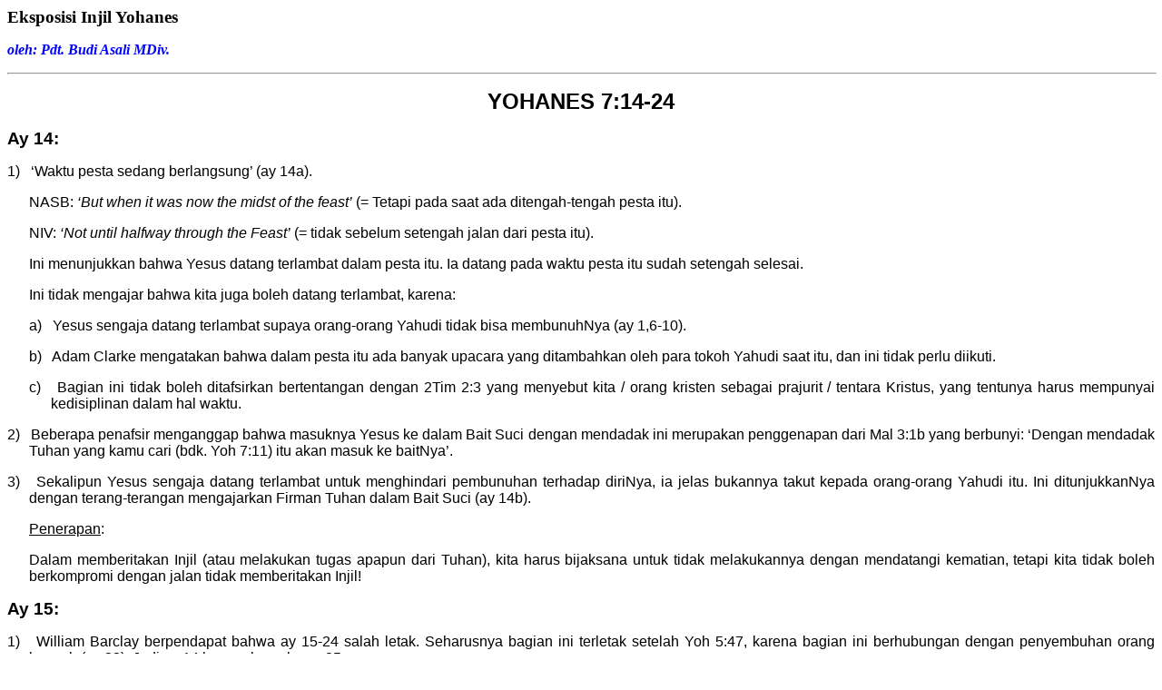

--- FILE ---
content_type: text/html
request_url: https://golgothaministry.org/yohanes/yohanes-7_14-24.htm
body_size: 7809
content:
<html>

<head>
<meta http-equiv="Content-Type" content="text/html; charset=windows-1252">
<meta name="GENERATOR" content="Microsoft FrontPage 6.0">
<meta name="ProgId" content="FrontPage.Editor.Document">
<title>Eksposisi Injil Yohanes</title>
</head>

<body>

<p class="MsoNormal" style="mso-margin-top-alt:auto;mso-margin-bottom-alt:auto;
text-align:justify"><b><span style="font-size:14.0pt;color:black">Eksposisi
Injil Yohanes</span></b><span style="color:black"><o:p>
</o:p>
</span></p>
<p style="text-align:justify"><b><i><span style="color:blue">oleh: Pdt. Budi
Asali MDiv.</span></i></b><span style="color:blue"><o:p>
</o:p>
</span></p>
<div class="MsoNormal" align="center" style="text-align:center">
  <span style="color:blue">
  <hr size="2" width="100%" align="center">
  </span>
</div>
<p class="MsoNormal" align="center" style="mso-margin-top-alt:auto;mso-margin-bottom-alt:
auto;text-align:center"><b><span style="font-size:18.0pt;font-family:Arial;
color:black">YOHANES 7:14-24</span></b><span style="color:black"><o:p>
</o:p>
</span></p>
<p class="MsoNormal" style="mso-margin-top-alt:auto;mso-margin-bottom-alt:auto"><b><span style="font-size:14.0pt;font-family:Arial;color:black">Ay
14:</span></b><span style="color:black"><o:p>
</o:p>
</span></p>
<p class="MsoNormal" style="mso-margin-top-alt:auto;mso-margin-bottom-alt:auto;
margin-left:18.0pt;text-align:justify;text-indent:-18.0pt"><span style="font-family:Arial;color:black">1)&nbsp;&nbsp;
‘Waktu pesta sedang berlangsung’ (ay 14a). </span><span style="color:black"><o:p>
</o:p>
</span></p>
<p class="MsoNormal" style="mso-margin-top-alt:auto;mso-margin-bottom-alt:auto;
margin-left:18.0pt;text-align:justify"><span style="font-family:Arial;
color:black">NASB: <i>‘But when it was now the midst of the feast’</i> (=
Tetapi pada saat ada ditengah-tengah pesta itu).</span><span style="color:black"><o:p>
</o:p>
</span></p>
<p class="MsoNormal" style="mso-margin-top-alt:auto;mso-margin-bottom-alt:auto;
margin-left:18.0pt;text-align:justify"><span style="font-family:Arial;
color:black">NIV: <i>‘Not until halfway through the Feast’</i> (= tidak
sebelum setengah jalan dari pesta itu).</span><span style="color:black"><o:p>
</o:p>
</span></p>
<p class="MsoNormal" style="mso-margin-top-alt:auto;mso-margin-bottom-alt:auto;
margin-left:18.0pt;text-align:justify"><span style="font-family:Arial;
color:black">Ini menunjukkan bahwa Yesus datang terlambat dalam pesta itu. Ia
datang pada waktu pesta itu sudah setengah selesai.</span><span style="color:black"><o:p>
</o:p>
</span></p>
<p class="MsoNormal" style="mso-margin-top-alt:auto;mso-margin-bottom-alt:auto;
margin-left:18.0pt;text-align:justify"><span style="font-family:Arial;
color:black">Ini tidak mengajar bahwa kita juga boleh datang terlambat, karena:</span><span style="color:black"><o:p>
</o:p>
</span></p>
<p class="MsoNormal" style="mso-margin-top-alt:auto;mso-margin-bottom-alt:auto;
margin-left:36.0pt;text-align:justify;text-indent:-18.0pt"><span style="font-family:Arial;color:black">a)&nbsp;&nbsp;
Yesus sengaja datang terlambat supaya orang-orang Yahudi tidak bisa membunuhNya
(ay 1,6-10).</span><span style="color:black"><o:p>
</o:p>
</span></p>
<p class="MsoNormal" style="mso-margin-top-alt:auto;mso-margin-bottom-alt:auto;
margin-left:36.0pt;text-align:justify;text-indent:-18.0pt"><span style="font-family:Arial;color:black">b)&nbsp;&nbsp;
Adam Clarke mengatakan bahwa dalam pesta itu ada banyak upacara yang ditambahkan
oleh para tokoh Yahudi saat itu, dan ini tidak perlu diikuti.</span><span style="color:black"><o:p>
</o:p>
</span></p>
<p class="MsoNormal" style="mso-margin-top-alt:auto;mso-margin-bottom-alt:auto;
margin-left:36.0pt;text-align:justify;text-indent:-18.0pt"><span style="font-family:Arial;color:black">c)&nbsp;&nbsp;
Bagian ini tidak boleh ditafsirkan bertentangan dengan 2Tim&nbsp;2:3 yang
menyebut kita / orang kristen sebagai prajurit / tentara Kristus, yang tentunya
harus mempunyai kedisiplinan dalam hal waktu.</span><span style="color:black"><o:p>
</o:p>
</span></p>
<p class="MsoNormal" style="mso-margin-top-alt:auto;mso-margin-bottom-alt:auto;
margin-left:18.0pt;text-align:justify;text-indent:-18.0pt"><span style="font-family:Arial;color:black">2)&nbsp;&nbsp;
Beberapa penafsir menganggap bahwa masuknya Yesus ke dalam Bait Suci dengan
mendadak ini merupakan penggenapan dari Mal&nbsp;3:1b yang berbunyi: ‘Dengan
mendadak Tuhan yang kamu cari (bdk. Yoh&nbsp;7:11) itu akan masuk ke baitNya’.</span><span style="color:black"><o:p>
</o:p>
</span></p>
<p class="MsoNormal" style="mso-margin-top-alt:auto;mso-margin-bottom-alt:auto;
margin-left:18.0pt;text-align:justify;text-indent:-18.0pt"><span style="font-family:Arial;color:black">3)&nbsp;&nbsp;
Sekalipun Yesus sengaja datang terlambat untuk menghindari pembunuhan terhadap
diriNya, ia jelas bukannya takut kepada orang-orang Yahudi itu. Ini
ditunjukkanNya dengan terang-terangan mengajarkan Firman Tuhan dalam Bait Suci
(ay 14b).</span><span style="color:black"><o:p>
</o:p>
</span></p>
<p class="MsoNormal" style="mso-margin-top-alt:auto;mso-margin-bottom-alt:auto;
margin-left:36.0pt;text-align:justify;text-indent:-18.0pt"><u><span style="font-family:Arial;color:black">Penerapan</span></u><span style="font-family:Arial;color:black">:</span><span style="color:black"><o:p>
</o:p>
</span></p>
<p class="MsoNormal" style="mso-margin-top-alt:auto;mso-margin-bottom-alt:auto;
margin-left:18.0pt;text-align:justify"><span style="font-family:Arial;
color:black">Dalam memberitakan Injil (atau melakukan tugas apapun dari Tuhan),
kita harus bijaksana untuk tidak melakukannya dengan mendatangi kematian, tetapi
kita tidak boleh berkompromi dengan jalan tidak memberitakan Injil!</span><span style="color:black"><o:p>
</o:p>
</span></p>
<p class="MsoNormal" style="mso-margin-top-alt:auto;mso-margin-bottom-alt:auto;
text-align:justify"><b><span style="font-size:14.0pt;font-family:Arial;
color:black">Ay 15:</span></b><span style="color:black"><o:p>
</o:p>
</span></p>
<p class="MsoNormal" style="mso-margin-top-alt:auto;mso-margin-bottom-alt:auto;
margin-left:18.0pt;text-align:justify;text-indent:-18.0pt"><span style="font-family:Arial;color:black">1)&nbsp;&nbsp;
William Barclay berpendapat bahwa ay&nbsp;15-24 salah letak. Seharusnya bagian
ini terletak setelah Yoh 5:47, karena bagian ini berhubungan dengan penyembuhan
orang lumpuh (ay 23). Jadi ay 14 bersambung ke ay 25.</span><span style="color:black"><o:p>
</o:p>
</span></p>
<p class="MsoNormal" style="mso-margin-top-alt:auto;mso-margin-bottom-alt:auto;
margin-left:18.0pt;text-align:justify"><span style="font-family:Arial;
color:black">Tetapi pandangan ini tidak berdasar, karena sekalipun bagian ini
terletak di sini, bisa saja pembicaraan tentang penyembuhan orang lumpuh itu
terjadi. Jangan lupa bahwa Yohanes tidak menulis setiap <i>detail</i>
pembicaraan. Jadi mungkin saja ada bagian yang menyebabkan pembicaraan tentang
orang lumpuh itu muncul, tetapi bagian itu tidak dicatat dalam Kitab Suci.</span><span style="color:black"><o:p>
</o:p>
</span></p>
<p class="MsoNormal" style="mso-margin-top-alt:auto;mso-margin-bottom-alt:auto;
margin-left:18.0pt;text-align:justify;text-indent:-18.0pt"><span style="font-family:Arial;color:black">2)&nbsp;&nbsp;
‘Bagaimanakah orang ini mempunyai pengetahuan demikian tanpa belajar!’ (ay
15b).</span><span style="color:black"><o:p>
</o:p>
</span></p>
<p class="MsoNormal" style="mso-margin-top-alt:auto;mso-margin-bottom-alt:auto;
margin-left:36.0pt;text-align:justify;text-indent:-18.0pt"><span style="font-family:Arial;color:black">a)&nbsp;&nbsp;
Bahwa Yesus dikatakan ‘tanpa belajar’ tidak berarti bahwa Ia tidak pernah
belajar Firman Tuhan. Perlu diketahui bahwa semua orang Yahudi diajar Firman
Tuhan dari kecil. Dan juga, Luk&nbsp;2:46,47 jelas menunjukkan bahwa Yesus
belajar Firman Tuhan.</span><span style="color:black"><o:p>
</o:p>
</span></p>
<p class="MsoNormal" style="mso-margin-top-alt:auto;mso-margin-bottom-alt:auto;
margin-left:36.0pt;text-align:justify"><span style="font-family:Arial;
color:black">Jadi, ‘tanpa belajar’ artinya ‘tidak pernah belajar dalam
sekolah theologia / sekolah rabi’ [bdk. Paulus belajar pada Gamaliel (Kis
22:3)].</span><span style="color:black"><o:p>
</o:p>
</span></p>
<p class="MsoNormal" style="mso-margin-top-alt:auto;mso-margin-bottom-alt:auto;
margin-left:18.0pt;text-align:justify"><span style="font-family:Arial;
color:black">b)&nbsp;&nbsp; Ada 2 kemungkinan arti dari ucapan ini:</span><span style="color:black"><o:p>
</o:p>
</span></p>
<p class="MsoNormal" style="mso-margin-top-alt:auto;mso-margin-bottom-alt:auto;
margin-left:54.0pt;text-align:justify;text-indent:-18.0pt"><span style="font-family:Symbol;color:black">·</span><span style="font-size:7.0pt;
color:black">&nbsp;&nbsp;&nbsp;&nbsp;&nbsp;&nbsp;&nbsp; </span><span style="font-family:Arial;color:black">Ini
sekedar menunjukkan keheranan mereka bagaimana Yesus bisa mempunyai pengetahuan
begitu hebat padahal tidak pernah masuk sekolah theologia.</span><span style="color:black"><o:p>
</o:p>
</span></p>
<p class="MsoNormal" style="mso-margin-top-alt:auto;mso-margin-bottom-alt:auto;
margin-left:54.0pt;text-align:justify;text-indent:-18.0pt"><span style="font-family:Symbol;color:black">·</span><span style="font-size:7.0pt;
color:black">&nbsp;&nbsp;&nbsp;&nbsp;&nbsp;&nbsp;&nbsp; </span><span style="font-family:Arial;color:black">Ini
menunjukkan penolakan mereka terhadap ajaran Yesus, atau sedikitnya kesangsian
mereka terhadap ajaran Yesus, karena Yesus tidak pernah masuk sekolah theologia.</span><span style="color:black"><o:p>
</o:p>
</span></p>
<p class="MsoNormal" style="mso-margin-top-alt:auto;mso-margin-bottom-alt:auto;
margin-left:54.0pt;text-align:justify"><span style="font-family:Arial;
color:black">Jawaban Yesus dalam ay&nbsp;16 yang menunjukkan asal usul ajaranNya
kelihatannya menunjukkan bahwa kemungkinan kedua inilah yang benar.</span><span style="color:black"><o:p>
</o:p>
</span></p>
<p class="MsoNormal" style="mso-margin-top-alt:auto;mso-margin-bottom-alt:auto;
margin-left:36.0pt;text-align:justify"><span style="font-family:Arial;
color:black">Untuk ini ada 2 hal yang perlu kita ingat:</span><span style="color:black"><o:p>
</o:p>
</span></p>
<p class="MsoNormal" style="mso-margin-top-alt:auto;mso-margin-bottom-alt:auto;
margin-left:54.0pt;text-align:justify;text-indent:-18.0pt"><span style="font-size:10.0pt;font-family:Symbol;color:black">¨</span><span style="font-size:7.0pt;color:black">&nbsp;&nbsp;&nbsp;&nbsp;&nbsp;&nbsp;
</span><span style="font-family:Arial;color:black">Pada waktu mendengar Firman
Tuhan, bukan urusan kita dari mana pengkhotbahnya mendapatkan hal itu. Urusan
kita adalah mengechek kebenaran khotbah itu (bdk. Kis&nbsp;17:11) dan
mentaatinya kalau khotbah itu sesuai dengan Firman Tuhan.</span><span style="color:black"><o:p>
</o:p>
</span></p>
<p class="MsoNormal" style="mso-margin-top-alt:auto;mso-margin-bottom-alt:auto;
margin-left:54.0pt;text-align:justify;text-indent:-18.0pt"><span style="font-size:10.0pt;font-family:Symbol;color:black">¨</span><span style="font-size:7.0pt;color:black">&nbsp;&nbsp;&nbsp;&nbsp;&nbsp;&nbsp;
</span><span style="font-family:Arial;color:black">Roh Kudus bisa mengajar
seseorang tanpa menggunakan sekolah theologia, dan karena itu kita tidak boleh
menolak secara mutlak semua pengkhotbah yang tidak pernah masuk sekolah
theologia.</span><span style="color:black"><o:p>
</o:p>
</span></p>
<p class="MsoNormal" style="mso-margin-top-alt:auto;mso-margin-bottom-alt:auto;
margin-left:36.0pt;text-align:justify;text-indent:-18.0pt"><span style="font-family:Arial;color:black">c)&nbsp;&nbsp;
Dalam Kis 4:13 dikatakan bahwa rasul-rasul (Petrus dan Yohanes) juga bukan orang
terpelajar, karena rasul-rasul juga tidak pernah masuk sekolah theologia /
sekolah rabi.</span><span style="color:black"><o:p>
</o:p>
</span></p>
<p class="MsoNormal" style="mso-margin-top-alt:auto;mso-margin-bottom-alt:auto;
margin-left:36.0pt;text-align:justify"><span style="font-family:Arial;
color:black">Ini dipakai oleh gereja-gereja Pentakosta / Kharismatik sebagai
dasar untuk mengatakan bahwa hamba Tuhan tidak perlu masuk dalam sekolah
theologia. Roh Kudus bisa memimpin mereka dalam berkhotbah / mengajar (bdk. Yoh
14:26&nbsp; 16:13).</span><span style="color:black"><o:p>
</o:p>
</span></p>
<p class="MsoNormal" style="mso-margin-top-alt:auto;mso-margin-bottom-alt:auto;
margin-left:36.0pt;text-align:justify"><span style="font-family:Arial;
color:black">Jadi, kalau tadi ada pandangan yang extrim yang menganggap bahwa
sekolah theologia adalah syarat <u>mutlak</u> untuk boleh berkhotbah, maka
sekarang ada extrim sebaliknya yang menganggap bahwa semua hamba Tuhan tidak
perlu sekolah theologia.</span><span style="color:black"><o:p>
</o:p>
</span></p>
<p class="MsoNormal" style="mso-margin-top-alt:auto;mso-margin-bottom-alt:auto;
margin-left:36.0pt;text-align:justify"><span style="font-family:Arial;
color:black">Perlu saudara ketahui bahwa ada perbedaan yang besar antara
rasul-rasul jaman dulu dengan hamba Tuhan jaman sekarang:</span><span style="color:black"><o:p>
</o:p>
</span></p>
<p class="MsoNormal" style="mso-margin-top-alt:auto;mso-margin-bottom-alt:auto;
margin-left:54.0pt;text-align:justify;text-indent:-18.0pt"><span style="font-family:Symbol;color:black">·</span><span style="font-size:7.0pt;
color:black">&nbsp;&nbsp;&nbsp;&nbsp;&nbsp;&nbsp;&nbsp; </span><span style="font-family:Arial;color:black">Rasul-rasul
adalah orang Yahudi yang hidup dalam penjajahan Romawi sehingga mereka bisa
menggunakan bahasa Ibrani maupun Yunani, yang merupakan bahasa asli Kitab Suci,
sehingga tidak perlu lagi belajar bahasa-bahasa itu.</span><span style="color:black"><o:p>
</o:p>
</span></p>
<p class="MsoNormal" style="mso-margin-top-alt:auto;mso-margin-bottom-alt:auto;
margin-left:54.0pt;text-align:justify;text-indent:-18.0pt"><span style="font-family:Symbol;color:black">·</span><span style="font-size:7.0pt;
color:black">&nbsp;&nbsp;&nbsp;&nbsp;&nbsp;&nbsp;&nbsp; </span><span style="font-family:Arial;color:black">Rasul-rasul
adalah orang Yahudi sehingga dari kecil dididik Firman Tuhan.</span><span style="color:black"><o:p>
</o:p>
</span></p>
<p class="MsoNormal" style="mso-margin-top-alt:auto;mso-margin-bottom-alt:auto;
margin-left:54.0pt;text-align:justify;text-indent:-18.0pt"><span style="font-family:Symbol;color:black">·</span><span style="font-size:7.0pt;
color:black">&nbsp;&nbsp;&nbsp;&nbsp;&nbsp;&nbsp;&nbsp; </span><span style="font-family:Arial;color:black">Rasul-rasul
hidup pada jaman dahulu di Palestina sehingga mereka tahu tentang kebudayaan,
tradisi, latar belakang Kitab Suci tanpa perlu mempelajarinya lagi.</span><span style="color:black"><o:p>
</o:p>
</span></p>
<p class="MsoNormal" style="mso-margin-top-alt:auto;mso-margin-bottom-alt:auto;
margin-left:54.0pt;text-align:justify;text-indent:-18.0pt"><span style="font-family:Symbol;color:black">·</span><span style="font-size:7.0pt;
color:black">&nbsp;&nbsp;&nbsp;&nbsp;&nbsp;&nbsp;&nbsp; </span><span style="font-family:Arial;color:black">Rasul-rasul
itu mengikut Yesus selama 3 tahun lebih, mendengarkan ajaranNya, melihat
hidupNya yang suci, dan menyaksikan mujijat-mujijatNya yang luar biasa, dan ini
lebih hebat dari sekolah theologia manapun!</span><span style="color:black"><o:p>
</o:p>
</span></p>
<p class="MsoNormal" style="mso-margin-top-alt:auto;mso-margin-bottom-alt:auto;
margin-left:36.0pt;text-align:justify"><span style="font-family:Arial;
color:black">Hal-hal ini tidak dimiliki oleh hamba-hamba Tuhan jaman sekarang
(khususnya yang bukan orang Yahudi), sehingga dibutuhkan sekolah theologia untuk
mengerti hal-hal tersebut di atas.</span><span style="color:black"><o:p>
</o:p>
</span></p>
<p class="MsoNormal" style="mso-margin-top-alt:auto;mso-margin-bottom-alt:auto;
text-align:justify"><b><span style="font-size:14.0pt;font-family:Arial;
color:black">Ay 16-18:</span></b><span style="color:black"><o:p>
</o:p>
</span></p>
<p class="MsoNormal" style="mso-margin-top-alt:auto;mso-margin-bottom-alt:auto;
margin-left:18.0pt;text-align:justify;text-indent:-18.0pt"><span style="font-family:Arial;color:black">1)&nbsp;&nbsp;
Dalam ay&nbsp;16-17 Yesus berbicara seakan-akan Ia terpisah dengan Allah / Bapa,
karena Ia menyesuaikan pembicaraanNya dengan orang banyak itu yang menganggapNya
sebagai manusia biasa.</span><span style="color:black"><o:p>
</o:p>
</span></p>
<p class="MsoNormal" style="mso-margin-top-alt:auto;mso-margin-bottom-alt:auto;
margin-left:18.0pt;text-align:justify;text-indent:-18.0pt"><span style="font-family:Arial;color:black">2)&nbsp;&nbsp;
Jawaban Yesus dalam ay&nbsp;16 ini menunjukkan bahwa apa yang Ia ajarkan
mempunyai sumber yang lebih tinggi dari semua sekolah theologia Yahudi, yaitu
Allah sendiri. Karena itu, menolak ajaran Yesus ini sama dengan menolak Allah
sendiri.</span><span style="color:black"><o:p>
</o:p>
</span></p>
<p class="MsoNormal" style="mso-margin-top-alt:auto;mso-margin-bottom-alt:auto;
margin-left:18.0pt;text-align:justify;text-indent:-18.0pt"><span style="font-family:Arial;color:black">3)&nbsp;&nbsp;
Yesus tahu bahwa mereka bertanya-tanya dalam hati mereka: dari mana kami bisa
tahu bahwa ajaranMu betul-betul dari Allah?</span><span style="color:black"><o:p>
</o:p>
</span></p>
<p class="MsoNormal" style="mso-margin-top-alt:auto;mso-margin-bottom-alt:auto;
margin-left:18.0pt;text-align:justify"><span style="font-family:Arial;
color:black">Jawaban pertama yang diberikan oleh Yesus ada dalam ay 17 dimana
Yesus berkata: kalau kamu mau taat, kamu akan tahu apakah ajaranKu itu dari Aku
sendiri atau dari Allah (bdk. Yoh 8:31-32).</span><span style="color:black"><o:p>
</o:p>
</span></p>
<p class="MsoNormal" style="mso-margin-top-alt:auto;mso-margin-bottom-alt:auto;
margin-left:18.0pt;text-align:justify"><span style="font-family:Arial;
color:black">Ini menunjukkan 2 hal:</span><span style="color:black"><o:p>
</o:p>
</span></p>
<p class="MsoNormal" style="mso-margin-top-alt:auto;mso-margin-bottom-alt:auto;
margin-left:36.0pt;text-align:justify;text-indent:-18.0pt"><span style="font-family:Arial;color:black">a)&nbsp;&nbsp;
Orang yang <u>mempunyai keinginan</u> untuk mentaati Tuhan, pasti akan
diteguhkan imannya, bahwa ajaran Yesus itu benar-benar dari Allah. Sebaliknya,
kalau kita hidup dalam dosa, maka itu bisa merusak iman kita sehingga kita
menjadi makin ragu-ragu tentang Firman Tuhan.</span><span style="color:black"><o:p>
</o:p>
</span></p>
<p class="MsoNormal" style="mso-margin-top-alt:auto;mso-margin-bottom-alt:auto;
margin-left:36.0pt;text-align:justify;text-indent:-18.0pt"><span style="font-family:Arial;color:black">b)&nbsp;&nbsp;
Orang bisa sesat, atau tidak bisa membedakan ajaran yang benar dan ajaran yang
sesat / palsu, karena dia memang tidak ingin taat!</span><span style="color:black"><o:p>
</o:p>
</span></p>
<p class="MsoNormal" style="mso-margin-top-alt:auto;mso-margin-bottom-alt:auto;
margin-left:36.0pt;text-align:justify"><span style="font-family:Arial;
color:black">Dengan kata lain, adanya penyesatan bisa menunjukkan apakah
seseorang memang cinta Tuhan / ingin mentaati Tuhan atau tidak (bdk. Ul 13:3-4).</span><span style="color:black"><o:p>
</o:p>
</span></p>
<p class="MsoNormal" style="mso-margin-top-alt:auto;mso-margin-bottom-alt:auto;
margin-left:36.0pt;text-align:justify"><span style="font-family:Arial;
color:black">Tetapi awas! Kata-kata Yesus ini tidak boleh diartikan seperti ini:
‘Asal saya cinta Tuhan / ingin mentaati Tuhan, maka sekalipun saya tidak
belajar Firman Tuhan, saya tidak bakal sesat’. Jangan lupa bahwa ‘belajar
Firman Tuhan’ juga merupakan perintah Tuhan, sehingga kalau saudara memang
adalah orang yang ingin taat kepada Tuhan, saudara harus belajar Firman Tuhan!
Kita juga perlu belajar tentang ajaran-ajaran sesat, tetapi lebih perlu lagi
belajar Firman Tuhannya sendiri.</span><span style="color:black"><o:p>
</o:p>
</span></p>
<p class="MsoNormal" style="mso-margin-top-alt:auto;mso-margin-bottom-alt:auto;
margin-left:36.0pt;text-align:justify"><u><span style="font-family:Arial;
color:black">Penerapan</span></u><span style="font-family:Arial;color:black">:</span><span style="color:black"><o:p>
</o:p>
</span></p>
<p class="MsoNormal" style="mso-margin-top-alt:auto;mso-margin-bottom-alt:auto;
margin-left:36.0pt;text-align:justify"><span style="font-family:Arial;
color:black">Ada 2 extrim yang salah:</span><span style="color:black"><o:p>
</o:p>
</span></p>
<p class="MsoNormal" style="mso-margin-top-alt:auto;mso-margin-bottom-alt:auto;
margin-left:54.0pt;text-align:justify;text-indent:-18.0pt"><span style="font-family:Symbol;color:black">·</span><span style="font-size:7.0pt;
color:black">&nbsp;&nbsp;&nbsp;&nbsp;&nbsp;&nbsp;&nbsp; </span><span style="font-family:Arial;color:black">Ada
orang kristen yang semata-mata / terlalu banyak belajar tentang ajaran sesat
(agama lain atau aliran-aliran yang sesat), tetapi kurang belajar tentang Firman
Tuhan sendiri.</span><span style="color:black"><o:p>
</o:p>
</span></p>
<p class="MsoNormal" style="mso-margin-top-alt:auto;mso-margin-bottom-alt:auto;
margin-left:54.0pt;text-align:justify"><u><span style="font-family:Arial;
color:black">Illustrasi</span></u><span style="font-family:Arial;color:black">:
untuk bisa tahu uang palsu, kita harus mempelajari uang aslinya! Kalau kita
tidak tahu uang aslinya, dan ciri-cirinya secara men<i>detail</i>, bagaimana
kita bisa mengetahui kepalsuan uang yang kita dapatkan?</span><span style="color:black"><o:p>
</o:p>
</span></p>
<p class="MsoNormal" style="mso-margin-top-alt:auto;mso-margin-bottom-alt:auto;
margin-left:54.0pt;text-align:justify;text-indent:-18.0pt"><span style="font-family:Symbol;color:black">·</span><span style="font-size:7.0pt;
color:black">&nbsp;&nbsp;&nbsp;&nbsp;&nbsp;&nbsp;&nbsp; </span><span style="font-family:Arial;color:black">Ada
juga orang kristen yang sama sekali tidak mau belajar tentang ajaran sesat.
Alasannya bermacam-macam, seperti:</span><span style="color:black"><o:p>
</o:p>
</span></p>
<p class="MsoNormal" style="mso-margin-top-alt:auto;mso-margin-bottom-alt:auto;
margin-left:72.0pt;text-align:justify;text-indent:-18.0pt"><span style="font-family:Symbol;color:black">*</span><span style="font-size:7.0pt;
color:black">&nbsp;&nbsp;&nbsp;&nbsp;&nbsp;&nbsp;&nbsp; </span><span style="font-family:Arial;color:black">Tiap
orang berhak mempunyai kepercayaannya sendiri-sendiri.</span><span style="color:black"><o:p>
</o:p>
</span></p>
<p class="MsoNormal" style="mso-margin-top-alt:auto;mso-margin-bottom-alt:auto;
margin-left:72.0pt;text-align:justify;text-indent:-18.0pt"><span style="font-family:Symbol;color:black">*</span><span style="font-size:7.0pt;
color:black">&nbsp;&nbsp;&nbsp;&nbsp;&nbsp;&nbsp;&nbsp; </span><span style="font-family:Arial;color:black">Kita
tidak boleh menghakimi mereka.</span><span style="color:black"><o:p>
</o:p>
</span></p>
<p class="MsoNormal" style="mso-margin-top-alt:auto;mso-margin-bottom-alt:auto;
margin-left:54.0pt;text-align:justify"><span style="font-family:Arial;
color:black">Tetapi ini bodoh sekali, karena kalau kita tidak mengetahui tentang
suatu ajaran sesat, lebih mudah bagi kita untuk jatuh ke dalamnya. Juga, kalau
kita tidak mengetahui kesesatan / kesalahan suatu ajaran, maka kita tidak akan
berusaha membetulkan mereka yang menganut ajaran tersebut.</span><span style="color:black"><o:p>
</o:p>
</span></p>
<p class="MsoNormal" style="mso-margin-top-alt:auto;mso-margin-bottom-alt:auto;
margin-left:36.0pt;text-align:justify"><span style="font-family:Arial;
color:black">Yang benar: harus belajar Firman Tuhannya maupun ajaran sesatnya,
dan lalu membandingkan keduanya.</span><span style="color:black"><o:p>
</o:p>
</span></p>
<p class="MsoNormal" style="mso-margin-top-alt:auto;mso-margin-bottom-alt:auto;
margin-left:18.0pt;text-align:justify;text-indent:-18.0pt"><span style="font-family:Arial;color:black">4)&nbsp;&nbsp;
‘berkata-kata dari diriKu sendiri’ (ay 17b). </span><span style="color:black"><o:p>
</o:p>
</span></p>
<p class="MsoBodyTextIndent" style="margin-left:18.0pt"><span style="color:black">Maksudnya:
Ia berbicara tanpa disuruh oleh Allah, sehingga berita yang Ia beritakan bukan
dari Allah tetapi dari diriNya sendiri.<o:p>
</o:p>
</span></p>
<p class="MsoNormal" style="mso-margin-top-alt:auto;mso-margin-bottom-alt:auto;
margin-left:18.0pt;text-align:justify"><span style="font-family:Arial;
color:black">Tak jadi soal apakah pemberitaan berita yang bukan dari Allah ini
dilakukan dengan sengaja / sadar atau tidak, ini tetap merupakan ciri nabi palsu
(Ul 18:20-22).</span><span style="color:black"><o:p>
</o:p>
</span></p>
<p class="MsoNormal" style="mso-margin-top-alt:auto;mso-margin-bottom-alt:auto;
margin-left:18.0pt;text-align:justify;text-indent:-18.0pt"><span style="font-family:Arial;color:black">5)&nbsp;&nbsp;
Sekarang dalam ay 18 Yesus memberikan cara ke 2 untuk bisa mengetahui apakah
seorang pemberita Firman itu dari Allah atau bukan. Kalau orang itu mencari
hormat untuk dirinya sendiri, maka ia adalah seorang nabi palsu. Kalau ia
mencari hormat untuk Allah maka ‘ia benar dan tidak ada ketidakbenaran
padanya’ (ay&nbsp;18b). Ini tentu tidak boleh diartikan bahwa orang itu suci
atau bahwa ajarannya mutlak benar. Artinya adalah: ia bukan penipu / penyesat /
nabi palsu.</span><span style="color:black"><o:p>
</o:p>
</span></p>
<p class="MsoNormal" style="mso-margin-top-alt:auto;mso-margin-bottom-alt:auto;
margin-left:18.0pt;text-align:justify"><u><span style="font-family:Arial;
color:black">Penerapan</span></u><span style="font-family:Arial;color:black">:</span><span style="color:black"><o:p>
</o:p>
</span></p>
<p class="MsoNormal" style="mso-margin-top-alt:auto;mso-margin-bottom-alt:auto;
margin-left:36.0pt;text-align:justify;text-indent:-18.0pt"><span style="font-family:Symbol;color:black">·</span><span style="font-size:7.0pt;
color:black">&nbsp;&nbsp;&nbsp;&nbsp;&nbsp;&nbsp;&nbsp; </span><span style="font-family:Arial;color:black">banyak
gereja memusuhi pendeta yang populer karena jemaatnya tersedot. Ini menunjukkan
bahwa gereja-gereja itu mencari hormat untuk dirinya sendiri! Sekalipun
jemaatnya tersedot dan pindah gereja, asal jemaat itu masih ikut Yesus, itu
tidak perlu dipersoalkan!</span><span style="color:black"><o:p>
</o:p>
</span></p>
<p class="MsoNormal" style="mso-margin-top-alt:auto;mso-margin-bottom-alt:auto;
margin-left:36.0pt;text-align:justify;text-indent:-18.0pt"><span style="font-family:Symbol;color:black">·</span><span style="font-size:7.0pt;
color:black">&nbsp;&nbsp;&nbsp;&nbsp;&nbsp;&nbsp;&nbsp; </span><span style="font-family:Arial;color:black">banyak
gereja menjadi tidak senang kalau ada gereja baru yang muncul, karena mereka
takut jemaatnya tersedot. Tetapi kalau ada tempat ibadah agama lain yang
didirikan, atau bahkan ada rumah pelacuran / perjudian yang didirikan, mereka
tidak peduli! Ini jelas adalah orang sesat yang mencari hormat untuk dirinya
sendiri!</span><span style="color:black"><o:p>
</o:p>
</span></p>
<p class="MsoNormal" style="mso-margin-top-alt:auto;mso-margin-bottom-alt:auto;
margin-left:36.0pt;text-align:justify;text-indent:-18.0pt"><span style="font-family:Symbol;color:black">·</span><span style="font-size:7.0pt;
color:black">&nbsp;&nbsp;&nbsp;&nbsp;&nbsp;&nbsp;&nbsp; </span><span style="font-family:Arial;color:black">banyak
pemberita firman / guru sekolah minggu yang dalam mengajar sengaja memamerkan
kepandaiannya supaya dianggap pandai. Misalnya dengan menggunakan bahasa asing <u>tanpa
ada gunanya</u>. Ini mencari hormat untuk dirinya sendiri!</span><span style="color:black"><o:p>
</o:p>
</span></p>
<p class="MsoNormal" style="mso-margin-top-alt:auto;mso-margin-bottom-alt:auto;
margin-left:36.0pt;text-align:justify;text-indent:-18.0pt"><span style="font-family:Symbol;color:black">·</span><span style="font-size:7.0pt;
color:black">&nbsp;&nbsp;&nbsp;&nbsp;&nbsp;&nbsp;&nbsp; </span><span style="font-family:Arial;color:black">seorang
penyanyi atau <i>chairman </i>yang pada waktu melayani hanya bertujuan untuk
menunjukkan kehebatannya dalam menyanyi, juga adalah orang yang mencari hormat
untuk dirinya sendiri.</span><span style="color:black"><o:p>
</o:p>
</span></p>
<p class="MsoNormal" style="mso-margin-top-alt:auto;mso-margin-bottom-alt:auto;
text-align:justify"><b><span style="font-size:14.0pt;font-family:Arial;
color:black">Ay 19-24:</span></b><span style="color:black"><o:p>
</o:p>
</span></p>
<p class="MsoNormal" style="mso-margin-top-alt:auto;mso-margin-bottom-alt:auto;
margin-left:18.0pt;text-align:justify;text-indent:-18.0pt"><span style="font-family:Arial;color:black">1)&nbsp;&nbsp;
Ay 19: </span><span style="color:black"><o:p>
</o:p>
</span></p>
<p class="MsoNormal" style="mso-margin-top-alt:auto;mso-margin-bottom-alt:auto;
margin-left:18.0pt;text-align:justify;text-indent:-18.0pt"><span style="font-family:Arial;color:black">&nbsp;&nbsp;&nbsp;&nbsp;&nbsp;
Apa hubungan ay 19 ini dengan bagian sebelumnya?</span><span style="color:black"><o:p>
</o:p>
</span></p>
<p class="MsoNormal" style="mso-margin-top-alt:auto;mso-margin-bottom-alt:auto;
margin-left:18.0pt;text-align:justify"><span style="font-family:Arial;
color:black">Ada yang mengatakan: tidak ada hubungannya, karena Yohanes tidak
menuliskan semua yang Yesus katakan, tetapi hanya mencupliki saja.</span><span style="color:black"><o:p>
</o:p>
</span></p>
<p class="MsoNormal" style="mso-margin-top-alt:auto;mso-margin-bottom-alt:auto;
margin-left:18.0pt;text-align:justify"><span style="font-family:Arial;
color:black">Ada juga yang menghubungkannya dengan cara sebagai berikut: tadi
dalam ay&nbsp;17 Yesus berkata bahwa orang yang ingin taat pada firman Tuhan
akan tahu apakah ajaran Yesus itu dari Allah atau bukan. Sekarang dalam ay 19
Yesus menunjukkan bahwa orang-orang Yahudi itu memang bukan termasuk orang yang
ingin taat, karena sekalipun mereka <u>menerima</u> hukum Taurat dari Musa,
tetapi mereka tidak ingin <u>mentaatinya</u>. Sebagai bukti bahwa mereka tidak
ingin taat, Yesus berkata bahwa mereka ingin membunuhNya (ay 19b).</span><span style="color:black"><o:p>
</o:p>
</span></p>
<p class="MsoNormal" style="mso-margin-top-alt:auto;mso-margin-bottom-alt:auto;
margin-left:18.0pt;text-align:justify"><span style="font-family:Arial;
color:black">Tuduhan Yesus ini&nbsp; berhubungan dengan peristiwa penyembuhan
orang lumpuh dalam Yoh&nbsp;5:1-18. Dalam Yoh&nbsp;5:18 memang dikatakan secara
jelas bahwa mereka berusaha untuk membunuh Yesus.</span><span style="color:
black"><o:p>
</o:p>
</span></p>
<p class="MsoNormal" style="mso-margin-top-alt:auto;mso-margin-bottom-alt:auto;
margin-left:18.0pt;text-align:justify;text-indent:-18.0pt"><span style="font-family:Arial;color:black">2)&nbsp;&nbsp;
Ay 20: </span><span style="color:black"><o:p>
</o:p>
</span></p>
<p class="MsoNormal" style="mso-margin-top-alt:auto;mso-margin-bottom-alt:auto;
margin-left:18.0pt;text-align:justify"><span style="font-family:Arial;
color:black">Mereka menolak tuduhan Yesus tadi. Ada 2 kemungkinan tentang hal
ini:</span><span style="color:black"><o:p>
</o:p>
</span></p>
<p class="MsoNormal" style="mso-margin-top-alt:auto;mso-margin-bottom-alt:auto;
margin-left:36.0pt;text-align:justify;text-indent:-18.0pt"><span style="font-family:Arial;color:black">a)&nbsp;&nbsp;
Mereka berdusta / tak mau mengaku bahwa mereka memang mau membunuh Yesus.</span><span style="color:black"><o:p>
</o:p>
</span></p>
<p class="MsoNormal" style="mso-margin-top-alt:auto;mso-margin-bottom-alt:auto;
margin-left:36.0pt;text-align:justify;text-indent:-18.0pt"><span style="font-family:Arial;color:black">b)&nbsp;&nbsp;
Yang menjawab adalah orang banyak yang memang tidak tahu bahwa para pemimpin
mereka memang berusaha membunuh Yesus.</span><span style="color:black"><o:p>
</o:p>
</span></p>
<p class="MsoNormal" style="mso-margin-top-alt:auto;mso-margin-bottom-alt:auto;
margin-left:18.0pt;text-align:justify;text-indent:-18.0pt"><span style="font-family:Arial;color:black">3)&nbsp;&nbsp;
Ay 21-23:</span><span style="color:black"><o:p>
</o:p>
</span></p>
<p class="MsoNormal" style="mso-margin-top-alt:auto;mso-margin-bottom-alt:auto;
margin-left:36.0pt;text-align:justify;text-indent:-18.0pt"><span style="font-family:Arial;color:black">a)&nbsp;&nbsp;
Yesus mengucapkan bagian ini untuk mengingatkan mereka akan peristiwa
penyembuhan orang lumpuh dalam Yoh&nbsp;5, dimana mereka berusaha membunuh
Yesus. Dengan demikian tuduhan Yesus memang benar.</span><span style="color:black"><o:p>
</o:p>
</span></p>
<p class="MsoNormal" style="mso-margin-top-alt:auto;mso-margin-bottom-alt:auto;
margin-left:36.0pt;text-align:justify;text-indent:-18.0pt"><span style="font-family:Arial;color:black">b)&nbsp;&nbsp;
Yesus juga sekaligus ingin menunjukkan betapa tidak konsekwennya serangan yang
mereka lakukan kepada Yesus karena Ia menyembuhkan orang lumpuh pada hari Sabat.</span><span style="color:black"><o:p>
</o:p>
</span></p>
<p class="MsoNormal" style="mso-margin-top-alt:auto;mso-margin-bottom-alt:auto;
margin-left:36.0pt;text-align:justify"><span style="font-family:Arial;
color:black">Dalam melakukan penyunatan [sunat sudah ada sebelum Musa (Kej
17:9-10)], maka Tuhan memberikan ketetapan untuk melakukannya pada hari ke 8 (Im
12:3), yang bisa saja jatuh pada hari Sabat. Hal ini mereka ijinkan untuk
dilakukan. Lalu mengapa mereka melarang Yesus untuk menyembuhkan orang lumpuh
pada hari Sabat?</span><span style="color:black"><o:p>
</o:p>
</span></p>
<p class="MsoNormal" style="mso-margin-top-alt:auto;mso-margin-bottom-alt:auto;
margin-left:36.0pt;text-align:justify"><span style="font-family:Arial;
color:black">Hal-hal yang perlu diperhatikan:</span><span style="color:black"><o:p>
</o:p>
</span></p>
<p class="MsoNormal" style="mso-margin-top-alt:auto;mso-margin-bottom-alt:auto;
margin-left:54.0pt;text-align:justify;text-indent:-18.0pt"><span style="font-family:Symbol;color:black">·</span><span style="font-size:7.0pt;
color:black">&nbsp;&nbsp;&nbsp;&nbsp;&nbsp;&nbsp;&nbsp; </span><span style="font-family:Arial;color:black">Dengan
ini Yesus tidak bermaksud untuk meniadakan hukum hari Sabat yang ada dalam Kel&nbsp;20:8-11,
yang melarang orang untuk bekerja ataupun mempekerjakan orang. Hukum ini masih
berlaku sampai jaman ini!</span><span style="color:black"><o:p>
</o:p>
</span></p>
<p class="MsoNormal" style="mso-margin-top-alt:auto;mso-margin-bottom-alt:auto;
margin-left:54.0pt;text-align:justify"><u><span style="font-family:Arial;
color:black">Penerapan</span></u><span style="font-family:Arial;color:black">:</span><span style="color:black"><o:p>
</o:p>
</span></p>
<p class="MsoNormal" style="mso-margin-top-alt:auto;mso-margin-bottom-alt:auto;
margin-left:54.0pt;text-align:justify"><span style="font-family:Arial;
color:black">Banyak orang kristen melanggar hukum hari Sabat ini dengan:</span><span style="color:black"><o:p>
</o:p>
</span></p>
<p class="MsoNormal" style="mso-margin-top-alt:auto;mso-margin-bottom-alt:auto;
margin-left:72.0pt;text-align:justify;text-indent:-18.0pt"><span style="font-family:Symbol;color:black">*</span><span style="font-size:7.0pt;
color:black">&nbsp;&nbsp;&nbsp;&nbsp;&nbsp;&nbsp;&nbsp; </span><span style="font-family:Arial;color:black">lembur
/ tetap bekerja pada hari Minggu.</span><span style="color:black"><o:p>
</o:p>
</span></p>
<p class="MsoNormal" style="mso-margin-top-alt:auto;mso-margin-bottom-alt:auto;
margin-left:72.0pt;text-align:justify;text-indent:-18.0pt"><span style="font-family:Symbol;color:black">*</span><span style="font-size:7.0pt;
color:black">&nbsp;&nbsp;&nbsp;&nbsp;&nbsp;&nbsp;&nbsp; </span><span style="font-family:Arial;color:black">belajar
pada hari Minggu.</span><span style="color:black"><o:p>
</o:p>
</span></p>
<p class="MsoNormal" style="mso-margin-top-alt:auto;mso-margin-bottom-alt:auto;
margin-left:72.0pt;text-align:justify;text-indent:-18.0pt"><span style="font-family:Symbol;color:black">*</span><span style="font-size:7.0pt;
color:black">&nbsp;&nbsp;&nbsp;&nbsp;&nbsp;&nbsp;&nbsp; </span><span style="font-family:Arial;color:black">tidak
memberi hari istirahat untuk pembantu rumah tangga / pegawai.</span><span style="color:black"><o:p>
</o:p>
</span></p>
<p class="MsoNormal" style="mso-margin-top-alt:auto;mso-margin-bottom-alt:auto;
margin-left:54.0pt;text-align:justify"><span style="font-family:Arial;
color:black">Ingat bahwa pelanggaran seperti ini bukan termasuk dosa ringan,
karena dalam Perjanjian Lama dosa seperti ini diganjar dengan hukuman mati (Kel
34:14-15&nbsp; Bil 15:32-26).</span><span style="color:black"><o:p>
</o:p>
</span></p>
<p class="MsoNormal" style="mso-margin-top-alt:auto;mso-margin-bottom-alt:auto;
margin-left:54.0pt;text-align:justify;text-indent:-18.0pt"><span style="font-family:Symbol;color:black">·</span><span style="font-size:7.0pt;
color:black">&nbsp;&nbsp;&nbsp;&nbsp;&nbsp;&nbsp;&nbsp; </span><span style="font-family:Arial;color:black">Pada
hari Sabat bukannya tidak boleh melakukan apa-apa. Ada hal-hal yang tidak
dilarang pada hari Sabat:</span><span style="color:black"><o:p>
</o:p>
</span></p>
<p class="MsoNormal" style="mso-margin-top-alt:auto;mso-margin-bottom-alt:auto;
margin-left:72.0pt;text-align:justify;text-indent:-18.0pt"><span style="font-family:Symbol;color:black">*</span><span style="font-size:7.0pt;
color:black">&nbsp;&nbsp;&nbsp;&nbsp;&nbsp;&nbsp;&nbsp; </span><span style="font-family:Arial;color:black">Menolong
orang / berbuat baik pada hari Sabat (Mat 12:9-13).</span><span style="color:black"><o:p>
</o:p>
</span></p>
<p class="MsoNormal" style="mso-margin-top-alt:auto;mso-margin-bottom-alt:auto;
margin-left:72.0pt;text-align:justify"><u><span style="font-family:Arial;
color:black">Penerapan</span></u><span style="font-family:Arial;color:black">:</span><span style="color:black"><o:p>
</o:p>
</span></p>
<p class="MsoNormal" style="mso-margin-top-alt:auto;mso-margin-bottom-alt:auto;
margin-left:72.0pt;text-align:justify"><span style="font-family:Arial;
color:black">Dokter boleh menolong / mengobati orang pada hari Sabat, tetapi
bukan dengan tujuan mencari uang.</span><span style="color:black"><o:p>
</o:p>
</span></p>
<p class="MsoNormal" style="mso-margin-top-alt:auto;mso-margin-bottom-alt:auto;
margin-left:72.0pt;text-align:justify;text-indent:-18.0pt"><span style="font-family:Symbol;color:black">*</span><span style="font-size:7.0pt;
color:black">&nbsp;&nbsp;&nbsp;&nbsp;&nbsp;&nbsp;&nbsp; </span><span style="font-family:Arial;color:black">Melayani
Tuhan (Mat 12:5).</span><span style="color:black"><o:p>
</o:p>
</span></p>
<p class="MsoNormal" style="mso-margin-top-alt:auto;mso-margin-bottom-alt:auto;
margin-left:72.0pt;text-align:justify"><u><span style="font-family:Arial;
color:black">Penerapan</span></u><span style="font-family:Arial;color:black">:</span><span style="color:black"><o:p>
</o:p>
</span></p>
<p class="MsoNormal" style="mso-margin-top-alt:auto;mso-margin-bottom-alt:auto;
margin-left:72.0pt;text-align:justify"><span style="font-family:Arial;
color:black">Hamba Tuhan / guru sekolah minggu harus ‘bekerja’ pada hari
Sabat! Jadi, janganlah tidak melayani Tuhan dengan alasan bahwa saudara
membutuhkan istirahat pada hari Minggu!</span><span style="color:black"><o:p>
</o:p>
</span></p>
<p class="MsoNormal" style="mso-margin-top-alt:auto;mso-margin-bottom-alt:auto;
margin-left:18.0pt;text-align:justify;text-indent:-18.0pt"><span style="font-family:Arial;color:black">4)&nbsp;&nbsp;
Ay 24: </span><span style="color:black"><o:p>
</o:p>
</span></p>
<p class="MsoNormal" style="mso-margin-top-alt:auto;mso-margin-bottom-alt:auto;
margin-left:18.0pt;text-align:justify"><span style="font-family:Arial;
color:black">a)&nbsp;&nbsp; ‘Jangan menghakimi menurut apa yang nampak’ (ay
24a).</span><span style="color:black"><o:p>
</o:p>
</span></p>
<p class="MsoNormal" style="mso-margin-top-alt:auto;mso-margin-bottom-alt:auto;
margin-left:36.0pt;text-align:justify"><span style="font-family:Arial;
color:black">NIV: <i>Stop judging by mere appearances </i>(= berhentilah
menghakimi semata-mata dari hal yang kelihatan)<i>.</i></span><span style="color:black"><o:p>
</o:p>
</span></p>
<p class="MsoNormal" style="mso-margin-top-alt:auto;mso-margin-bottom-alt:auto;
margin-left:36.0pt;text-align:justify"><span style="font-family:Arial;
color:black">Ada hal-hal yang sepintas lalu kelihatan salah, padahal benar.
Jangan menghakimi orang yang melakukan hal-hal seperti ini.</span><span style="color:black"><o:p>
</o:p>
</span></p>
<p class="MsoNormal" style="mso-margin-top-alt:auto;mso-margin-bottom-alt:auto;
margin-left:18.0pt;text-align:justify"><span style="font-family:Arial;
color:black">b)&nbsp;&nbsp; ‘tetapi hakimilah dengan adil’ (ay 24b).</span><span style="color:black"><o:p>
</o:p>
</span></p>
<p class="MsoNormal" style="mso-margin-top-alt:auto;mso-margin-bottom-alt:auto;
margin-left:36.0pt;text-align:justify"><span style="font-family:Arial;
color:black">NIV: <i>and make a right judgment</i> (= dan buatlah penghakiman
yang benar).</span><span style="color:black"><o:p>
</o:p>
</span></p>
<p class="MsoNormal" style="mso-margin-top-alt:auto;mso-margin-bottom-alt:auto;
margin-left:36.0pt;text-align:justify"><span style="font-family:Arial;
color:black">NASB: <i>but judge with righteous judgment</i> (= tetapi hakimilah
dengan penghakiman yang benar).</span><span style="color:black"><o:p>
</o:p>
</span></p>
<p class="MsoNormal" style="mso-margin-top-alt:auto;mso-margin-bottom-alt:auto;
margin-left:36.0pt;text-align:justify"><span style="font-family:Arial;
color:black">Ini menunjukkan bahwa kita boleh menghakimi (atau mungkin lebih
tepat disebut ‘menilai’), asalkan kita melakukannya dengan benar. Yesus
me-larang kita menghakimi (Mat&nbsp;7:1-5) <u>kalau kita menghakimi secara salah</u>,
misalnya:</span><span style="color:black"><o:p>
</o:p>
</span></p>
<p class="MsoNormal" style="mso-margin-top-alt:auto;mso-margin-bottom-alt:auto;
margin-left:54.0pt;text-align:justify;text-indent:-18.0pt"><span style="font-family:Symbol;color:black">·</span><span style="font-size:7.0pt;
color:black">&nbsp;&nbsp;&nbsp;&nbsp;&nbsp;&nbsp;&nbsp; </span><span style="font-family:Arial;color:black">motivasi
yang salah, misalnya hati yang tidak kasih.</span><span style="color:black"><o:p>
</o:p>
</span></p>
<p class="MsoNormal" style="mso-margin-top-alt:auto;mso-margin-bottom-alt:auto;
margin-left:54.0pt;text-align:justify;text-indent:-18.0pt"><span style="font-family:Symbol;color:black">·</span><span style="font-size:7.0pt;
color:black">&nbsp;&nbsp;&nbsp;&nbsp;&nbsp;&nbsp;&nbsp; </span><span style="font-family:Arial;color:black">cara
/ saat penghakiman yang salah, misalnya menegur dengan keras pada waktu orangnya
sedang sangat susah / putus asa.</span><span style="color:black"><o:p>
</o:p>
</span></p>
<p class="MsoNormal" style="mso-margin-top-alt:auto;mso-margin-bottom-alt:auto;
margin-left:54.0pt;text-align:justify;text-indent:-18.0pt"><span style="font-family:Symbol;color:black">·</span><span style="font-size:7.0pt;
color:black">&nbsp;&nbsp;&nbsp;&nbsp;&nbsp;&nbsp;&nbsp; </span><span style="font-family:Arial;color:black">penghakiman
yang didasarkan atas hal-hal yang kelihatan. Karena bagi kita manusia memang
sering ada hal-hal yang tak terlihat, maka kita memang tak boleh sembarangan
menghakimi.</span><span style="color:black"><o:p>
</o:p>
</span></p>
<p class="MsoNormal" style="mso-margin-top-alt:auto;mso-margin-bottom-alt:auto;
margin-left:36.0pt;text-align:justify;text-indent:-18.0pt"><span style="font-family:Arial;color:black">c)&nbsp;&nbsp;
Ini merupakan ayat yang perlu diperhatikan oleh banyak orang kristen yang dengan
terlalu mudah berkata ‘Jangan menghakimi’ kepada:</span><span style="color:black"><o:p>
</o:p>
</span></p>
<p class="MsoNormal" style="mso-margin-top-alt:auto;mso-margin-bottom-alt:auto;
margin-left:54.0pt;text-align:justify;text-indent:-18.0pt"><span style="font-family:Symbol;color:black">·</span><span style="font-size:7.0pt;
color:black">&nbsp;&nbsp;&nbsp;&nbsp;&nbsp;&nbsp;&nbsp; </span><span style="font-family:Arial;color:black">orang
kristen yang injili, yang berkata bahwa orang yang tidak percaya kepada Yesus
pasti akan masuk ke neraka.</span><span style="color:black"><o:p>
</o:p>
</span></p>
<p class="MsoNormal" style="mso-margin-top-alt:auto;mso-margin-bottom-alt:auto;
margin-left:54.0pt;text-align:justify;text-indent:-18.0pt"><span style="font-family:Symbol;color:black">·</span><span style="font-size:7.0pt;
color:black">&nbsp;&nbsp;&nbsp;&nbsp;&nbsp;&nbsp;&nbsp; </span><span style="font-family:Arial;color:black">orang
kristen yang mengecam ajaran-ajaran / praktek-praktek tertentu yang memang sesat
/ tidak Alkitabiah / salah, seperti Saksi Yehovah, Mormon, Liberalisme, Toronto
Blessing, Roma Katolik, dsb. </span></p>
<p class="MsoNormal" style="mso-margin-top-alt:auto;mso-margin-bottom-alt:auto;
margin-left:54.0pt;text-align:justify;text-indent:-18.0pt">&nbsp;</p>
<p class="MsoNormal" align="center" style="mso-margin-top-alt:auto;mso-margin-bottom-alt:
auto;text-align:center"><span style="font-family:Arial;color:black">-AMIN-</span><span style="color:black"><o:p>
</o:p>
</span></p>
<div class="MsoNormal" align="center" style="text-align:center">
  <hr size="2" width="100%" align="center">
</div>
<p class="MsoNormal" style="margin-top:.75pt;margin-right:0in;margin-bottom:.75pt;
margin-left:0in"><b><span style="color:blue">Author : Pdt. Budi Asali,M.Div.</span></b></p>
<p class="MsoNormal" style="margin-top:.75pt;margin-right:0in;margin-bottom:.75pt;
margin-left:0in"><b><span style="color:blue">E-mail : <a href="/cdn-cgi/l/email-protection" class="__cf_email__" data-cfemail="fe9c8b9f8dccccbe879f969191d09d9193">[email&#160;protected]</a></span></b></p>
<p style="margin-top:.75pt;margin-right:0in;margin-bottom:.75pt;margin-left:
0in"><b><i>e-mail us at </i><span style="color:blue">
<a style="color: blue; text-decoration: underline; text-underline: single" href="/cdn-cgi/l/email-protection#c7a0a8aba0a8b3afa698aaaea9aeb4b3b5bef787bea6afa8a8e9a4a8aa">
<span class="__cf_email__" data-cfemail="3e59515259514a565f61535750574d4a4c470e7e475f565151105d5153">[email&#160;protected]</span></a></span></b></p>
<p style="margin-top:.75pt;margin-right:0in;margin-bottom:.75pt;margin-left:
0in"><b><span style="color:black">
<a style="color: blue; text-decoration: underline; text-underline: single" href="https://golgothaministry.org/">
http://golgothaministry.org</a></span></b></p>
<p style="margin-top:.75pt;margin-right:0in;margin-bottom:.75pt;margin-left:
0in"><b>Link ke Channel Video Khotbah2 Pdt. Budi Asali di Youtube:</b></p>
<p class="MsoNormal" style="margin-top:.75pt;margin-right:0in;margin-bottom:.75pt;
margin-left:0in;text-align:justify"><b>
<a style="color: blue; text-decoration: underline; text-underline: single" href="https://www.youtube.com/channel/UCP6lW2Ak1rqIUziNHdgp3HQ">
https://www.youtube.com/channel/UCP6lW2Ak1rqIUziNHdgp3HQ</a></b></p>
<p class="MsoNormal" style="margin-top:.75pt;margin-right:0in;margin-bottom:.75pt;
margin-left:0in"><b><span style="color: blue; background: white">Channel Live 
Streaming Youtube :&nbsp; bit.ly/livegkrigolgotha / budi asali</span></b></p>

<p class="MsoNormal"><span style="color:black">&nbsp;<o:p>
</o:p>
</span></p>

<script data-cfasync="false" src="/cdn-cgi/scripts/5c5dd728/cloudflare-static/email-decode.min.js"></script><script defer src="https://static.cloudflareinsights.com/beacon.min.js/vcd15cbe7772f49c399c6a5babf22c1241717689176015" integrity="sha512-ZpsOmlRQV6y907TI0dKBHq9Md29nnaEIPlkf84rnaERnq6zvWvPUqr2ft8M1aS28oN72PdrCzSjY4U6VaAw1EQ==" data-cf-beacon='{"version":"2024.11.0","token":"9fd62da20d1b4697856b8e81788a3bb1","r":1,"server_timing":{"name":{"cfCacheStatus":true,"cfEdge":true,"cfExtPri":true,"cfL4":true,"cfOrigin":true,"cfSpeedBrain":true},"location_startswith":null}}' crossorigin="anonymous"></script>
</body>

</html>
